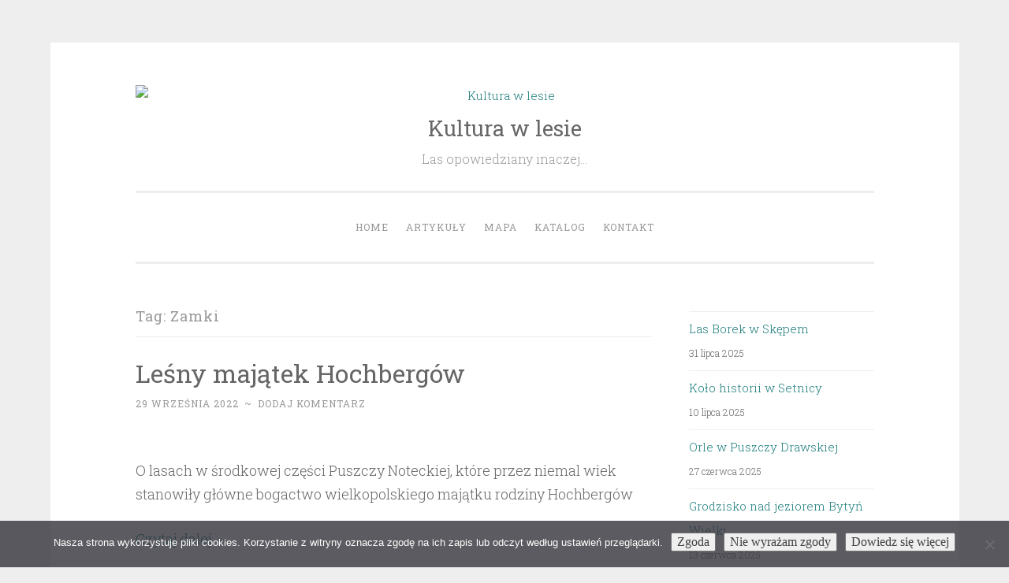

--- FILE ---
content_type: text/html; charset=UTF-8
request_url: https://www.kulturawlesie.pl/tag/zamki/
body_size: 10661
content:
<!DOCTYPE html>
<html lang="pl-PL">
<head>
<meta charset="UTF-8">
<meta name="viewport" content="width=device-width, initial-scale=1">
<link rel="profile" href="http://gmpg.org/xfn/11">

<meta name='robots' content='index, follow, max-image-preview:large, max-snippet:-1, max-video-preview:-1' />
	<style>img:is([sizes="auto" i], [sizes^="auto," i]) { contain-intrinsic-size: 3000px 1500px }</style>
	
	<!-- This site is optimized with the Yoast SEO plugin v26.4 - https://yoast.com/wordpress/plugins/seo/ -->
	<title>Archiwa: Zamki - Kultura w lesie</title>
	<link rel="canonical" href="https://www.kulturawlesie.pl/tag/zamki/" />
	<meta property="og:locale" content="pl_PL" />
	<meta property="og:type" content="article" />
	<meta property="og:title" content="Archiwa: Zamki - Kultura w lesie" />
	<meta property="og:url" content="https://www.kulturawlesie.pl/tag/zamki/" />
	<meta property="og:site_name" content="Kultura w lesie" />
	<meta name="twitter:card" content="summary_large_image" />
	<script type="application/ld+json" class="yoast-schema-graph">{"@context":"https://schema.org","@graph":[{"@type":"CollectionPage","@id":"https://www.kulturawlesie.pl/tag/zamki/","url":"https://www.kulturawlesie.pl/tag/zamki/","name":"Archiwa: Zamki - Kultura w lesie","isPartOf":{"@id":"https://www.kulturawlesie.pl/#website"},"breadcrumb":{"@id":"https://www.kulturawlesie.pl/tag/zamki/#breadcrumb"},"inLanguage":"pl-PL"},{"@type":"BreadcrumbList","@id":"https://www.kulturawlesie.pl/tag/zamki/#breadcrumb","itemListElement":[{"@type":"ListItem","position":1,"name":"Strona główna","item":"https://www.kulturawlesie.pl/"},{"@type":"ListItem","position":2,"name":"Zamki"}]},{"@type":"WebSite","@id":"https://www.kulturawlesie.pl/#website","url":"https://www.kulturawlesie.pl/","name":"Kultura w lesie","description":"Las opowiedziany inaczej...","publisher":{"@id":"https://www.kulturawlesie.pl/#organization"},"potentialAction":[{"@type":"SearchAction","target":{"@type":"EntryPoint","urlTemplate":"https://www.kulturawlesie.pl/?s={search_term_string}"},"query-input":{"@type":"PropertyValueSpecification","valueRequired":true,"valueName":"search_term_string"}}],"inLanguage":"pl-PL"},{"@type":"Organization","@id":"https://www.kulturawlesie.pl/#organization","name":"Kultura w lesie","url":"https://www.kulturawlesie.pl/","logo":{"@type":"ImageObject","inLanguage":"pl-PL","@id":"https://www.kulturawlesie.pl/#/schema/logo/image/","url":"https://www.kulturawlesie.pl/wp-content/uploads/2021/03/cropped-krameko-1.png","contentUrl":"https://www.kulturawlesie.pl/wp-content/uploads/2021/03/cropped-krameko-1.png","width":160,"height":30,"caption":"Kultura w lesie"},"image":{"@id":"https://www.kulturawlesie.pl/#/schema/logo/image/"}}]}</script>
	<!-- / Yoast SEO plugin. -->


<link rel='dns-prefetch' href='//netdna.bootstrapcdn.com' />
<link rel='dns-prefetch' href='//fonts.googleapis.com' />
<link rel="alternate" type="application/rss+xml" title="Kultura w lesie &raquo; Kanał z wpisami" href="https://www.kulturawlesie.pl/feed/" />
<link rel="alternate" type="application/rss+xml" title="Kultura w lesie &raquo; Kanał z komentarzami" href="https://www.kulturawlesie.pl/comments/feed/" />
<link rel="alternate" type="application/rss+xml" title="Kultura w lesie &raquo; Kanał z wpisami otagowanymi jako Zamki" href="https://www.kulturawlesie.pl/tag/zamki/feed/" />
<script type="text/javascript">
/* <![CDATA[ */
window._wpemojiSettings = {"baseUrl":"https:\/\/s.w.org\/images\/core\/emoji\/16.0.1\/72x72\/","ext":".png","svgUrl":"https:\/\/s.w.org\/images\/core\/emoji\/16.0.1\/svg\/","svgExt":".svg","source":{"concatemoji":"https:\/\/www.kulturawlesie.pl\/wp-includes\/js\/wp-emoji-release.min.js?ver=6.8.3"}};
/*! This file is auto-generated */
!function(s,n){var o,i,e;function c(e){try{var t={supportTests:e,timestamp:(new Date).valueOf()};sessionStorage.setItem(o,JSON.stringify(t))}catch(e){}}function p(e,t,n){e.clearRect(0,0,e.canvas.width,e.canvas.height),e.fillText(t,0,0);var t=new Uint32Array(e.getImageData(0,0,e.canvas.width,e.canvas.height).data),a=(e.clearRect(0,0,e.canvas.width,e.canvas.height),e.fillText(n,0,0),new Uint32Array(e.getImageData(0,0,e.canvas.width,e.canvas.height).data));return t.every(function(e,t){return e===a[t]})}function u(e,t){e.clearRect(0,0,e.canvas.width,e.canvas.height),e.fillText(t,0,0);for(var n=e.getImageData(16,16,1,1),a=0;a<n.data.length;a++)if(0!==n.data[a])return!1;return!0}function f(e,t,n,a){switch(t){case"flag":return n(e,"\ud83c\udff3\ufe0f\u200d\u26a7\ufe0f","\ud83c\udff3\ufe0f\u200b\u26a7\ufe0f")?!1:!n(e,"\ud83c\udde8\ud83c\uddf6","\ud83c\udde8\u200b\ud83c\uddf6")&&!n(e,"\ud83c\udff4\udb40\udc67\udb40\udc62\udb40\udc65\udb40\udc6e\udb40\udc67\udb40\udc7f","\ud83c\udff4\u200b\udb40\udc67\u200b\udb40\udc62\u200b\udb40\udc65\u200b\udb40\udc6e\u200b\udb40\udc67\u200b\udb40\udc7f");case"emoji":return!a(e,"\ud83e\udedf")}return!1}function g(e,t,n,a){var r="undefined"!=typeof WorkerGlobalScope&&self instanceof WorkerGlobalScope?new OffscreenCanvas(300,150):s.createElement("canvas"),o=r.getContext("2d",{willReadFrequently:!0}),i=(o.textBaseline="top",o.font="600 32px Arial",{});return e.forEach(function(e){i[e]=t(o,e,n,a)}),i}function t(e){var t=s.createElement("script");t.src=e,t.defer=!0,s.head.appendChild(t)}"undefined"!=typeof Promise&&(o="wpEmojiSettingsSupports",i=["flag","emoji"],n.supports={everything:!0,everythingExceptFlag:!0},e=new Promise(function(e){s.addEventListener("DOMContentLoaded",e,{once:!0})}),new Promise(function(t){var n=function(){try{var e=JSON.parse(sessionStorage.getItem(o));if("object"==typeof e&&"number"==typeof e.timestamp&&(new Date).valueOf()<e.timestamp+604800&&"object"==typeof e.supportTests)return e.supportTests}catch(e){}return null}();if(!n){if("undefined"!=typeof Worker&&"undefined"!=typeof OffscreenCanvas&&"undefined"!=typeof URL&&URL.createObjectURL&&"undefined"!=typeof Blob)try{var e="postMessage("+g.toString()+"("+[JSON.stringify(i),f.toString(),p.toString(),u.toString()].join(",")+"));",a=new Blob([e],{type:"text/javascript"}),r=new Worker(URL.createObjectURL(a),{name:"wpTestEmojiSupports"});return void(r.onmessage=function(e){c(n=e.data),r.terminate(),t(n)})}catch(e){}c(n=g(i,f,p,u))}t(n)}).then(function(e){for(var t in e)n.supports[t]=e[t],n.supports.everything=n.supports.everything&&n.supports[t],"flag"!==t&&(n.supports.everythingExceptFlag=n.supports.everythingExceptFlag&&n.supports[t]);n.supports.everythingExceptFlag=n.supports.everythingExceptFlag&&!n.supports.flag,n.DOMReady=!1,n.readyCallback=function(){n.DOMReady=!0}}).then(function(){return e}).then(function(){var e;n.supports.everything||(n.readyCallback(),(e=n.source||{}).concatemoji?t(e.concatemoji):e.wpemoji&&e.twemoji&&(t(e.twemoji),t(e.wpemoji)))}))}((window,document),window._wpemojiSettings);
/* ]]> */
</script>
<style id='wp-emoji-styles-inline-css' type='text/css'>

	img.wp-smiley, img.emoji {
		display: inline !important;
		border: none !important;
		box-shadow: none !important;
		height: 1em !important;
		width: 1em !important;
		margin: 0 0.07em !important;
		vertical-align: -0.1em !important;
		background: none !important;
		padding: 0 !important;
	}
</style>
<link rel='stylesheet' id='wp-block-library-css' href='https://www.kulturawlesie.pl/wp-includes/css/dist/block-library/style.min.css?ver=6.8.3' type='text/css' media='all' />
<style id='classic-theme-styles-inline-css' type='text/css'>
/*! This file is auto-generated */
.wp-block-button__link{color:#fff;background-color:#32373c;border-radius:9999px;box-shadow:none;text-decoration:none;padding:calc(.667em + 2px) calc(1.333em + 2px);font-size:1.125em}.wp-block-file__button{background:#32373c;color:#fff;text-decoration:none}
</style>
<style id='global-styles-inline-css' type='text/css'>
:root{--wp--preset--aspect-ratio--square: 1;--wp--preset--aspect-ratio--4-3: 4/3;--wp--preset--aspect-ratio--3-4: 3/4;--wp--preset--aspect-ratio--3-2: 3/2;--wp--preset--aspect-ratio--2-3: 2/3;--wp--preset--aspect-ratio--16-9: 16/9;--wp--preset--aspect-ratio--9-16: 9/16;--wp--preset--color--black: #000000;--wp--preset--color--cyan-bluish-gray: #abb8c3;--wp--preset--color--white: #fff;--wp--preset--color--pale-pink: #f78da7;--wp--preset--color--vivid-red: #cf2e2e;--wp--preset--color--luminous-vivid-orange: #ff6900;--wp--preset--color--luminous-vivid-amber: #fcb900;--wp--preset--color--light-green-cyan: #7bdcb5;--wp--preset--color--vivid-green-cyan: #00d084;--wp--preset--color--pale-cyan-blue: #8ed1fc;--wp--preset--color--vivid-cyan-blue: #0693e3;--wp--preset--color--vivid-purple: #9b51e0;--wp--preset--color--dark-green: #1c7c7c;--wp--preset--color--dark-gray: #666;--wp--preset--color--medium-gray: #999;--wp--preset--color--light-gray: #eee;--wp--preset--gradient--vivid-cyan-blue-to-vivid-purple: linear-gradient(135deg,rgba(6,147,227,1) 0%,rgb(155,81,224) 100%);--wp--preset--gradient--light-green-cyan-to-vivid-green-cyan: linear-gradient(135deg,rgb(122,220,180) 0%,rgb(0,208,130) 100%);--wp--preset--gradient--luminous-vivid-amber-to-luminous-vivid-orange: linear-gradient(135deg,rgba(252,185,0,1) 0%,rgba(255,105,0,1) 100%);--wp--preset--gradient--luminous-vivid-orange-to-vivid-red: linear-gradient(135deg,rgba(255,105,0,1) 0%,rgb(207,46,46) 100%);--wp--preset--gradient--very-light-gray-to-cyan-bluish-gray: linear-gradient(135deg,rgb(238,238,238) 0%,rgb(169,184,195) 100%);--wp--preset--gradient--cool-to-warm-spectrum: linear-gradient(135deg,rgb(74,234,220) 0%,rgb(151,120,209) 20%,rgb(207,42,186) 40%,rgb(238,44,130) 60%,rgb(251,105,98) 80%,rgb(254,248,76) 100%);--wp--preset--gradient--blush-light-purple: linear-gradient(135deg,rgb(255,206,236) 0%,rgb(152,150,240) 100%);--wp--preset--gradient--blush-bordeaux: linear-gradient(135deg,rgb(254,205,165) 0%,rgb(254,45,45) 50%,rgb(107,0,62) 100%);--wp--preset--gradient--luminous-dusk: linear-gradient(135deg,rgb(255,203,112) 0%,rgb(199,81,192) 50%,rgb(65,88,208) 100%);--wp--preset--gradient--pale-ocean: linear-gradient(135deg,rgb(255,245,203) 0%,rgb(182,227,212) 50%,rgb(51,167,181) 100%);--wp--preset--gradient--electric-grass: linear-gradient(135deg,rgb(202,248,128) 0%,rgb(113,206,126) 100%);--wp--preset--gradient--midnight: linear-gradient(135deg,rgb(2,3,129) 0%,rgb(40,116,252) 100%);--wp--preset--font-size--small: 13px;--wp--preset--font-size--medium: 20px;--wp--preset--font-size--large: 36px;--wp--preset--font-size--x-large: 42px;--wp--preset--spacing--20: 0.44rem;--wp--preset--spacing--30: 0.67rem;--wp--preset--spacing--40: 1rem;--wp--preset--spacing--50: 1.5rem;--wp--preset--spacing--60: 2.25rem;--wp--preset--spacing--70: 3.38rem;--wp--preset--spacing--80: 5.06rem;--wp--preset--shadow--natural: 6px 6px 9px rgba(0, 0, 0, 0.2);--wp--preset--shadow--deep: 12px 12px 50px rgba(0, 0, 0, 0.4);--wp--preset--shadow--sharp: 6px 6px 0px rgba(0, 0, 0, 0.2);--wp--preset--shadow--outlined: 6px 6px 0px -3px rgba(255, 255, 255, 1), 6px 6px rgba(0, 0, 0, 1);--wp--preset--shadow--crisp: 6px 6px 0px rgba(0, 0, 0, 1);}:where(.is-layout-flex){gap: 0.5em;}:where(.is-layout-grid){gap: 0.5em;}body .is-layout-flex{display: flex;}.is-layout-flex{flex-wrap: wrap;align-items: center;}.is-layout-flex > :is(*, div){margin: 0;}body .is-layout-grid{display: grid;}.is-layout-grid > :is(*, div){margin: 0;}:where(.wp-block-columns.is-layout-flex){gap: 2em;}:where(.wp-block-columns.is-layout-grid){gap: 2em;}:where(.wp-block-post-template.is-layout-flex){gap: 1.25em;}:where(.wp-block-post-template.is-layout-grid){gap: 1.25em;}.has-black-color{color: var(--wp--preset--color--black) !important;}.has-cyan-bluish-gray-color{color: var(--wp--preset--color--cyan-bluish-gray) !important;}.has-white-color{color: var(--wp--preset--color--white) !important;}.has-pale-pink-color{color: var(--wp--preset--color--pale-pink) !important;}.has-vivid-red-color{color: var(--wp--preset--color--vivid-red) !important;}.has-luminous-vivid-orange-color{color: var(--wp--preset--color--luminous-vivid-orange) !important;}.has-luminous-vivid-amber-color{color: var(--wp--preset--color--luminous-vivid-amber) !important;}.has-light-green-cyan-color{color: var(--wp--preset--color--light-green-cyan) !important;}.has-vivid-green-cyan-color{color: var(--wp--preset--color--vivid-green-cyan) !important;}.has-pale-cyan-blue-color{color: var(--wp--preset--color--pale-cyan-blue) !important;}.has-vivid-cyan-blue-color{color: var(--wp--preset--color--vivid-cyan-blue) !important;}.has-vivid-purple-color{color: var(--wp--preset--color--vivid-purple) !important;}.has-black-background-color{background-color: var(--wp--preset--color--black) !important;}.has-cyan-bluish-gray-background-color{background-color: var(--wp--preset--color--cyan-bluish-gray) !important;}.has-white-background-color{background-color: var(--wp--preset--color--white) !important;}.has-pale-pink-background-color{background-color: var(--wp--preset--color--pale-pink) !important;}.has-vivid-red-background-color{background-color: var(--wp--preset--color--vivid-red) !important;}.has-luminous-vivid-orange-background-color{background-color: var(--wp--preset--color--luminous-vivid-orange) !important;}.has-luminous-vivid-amber-background-color{background-color: var(--wp--preset--color--luminous-vivid-amber) !important;}.has-light-green-cyan-background-color{background-color: var(--wp--preset--color--light-green-cyan) !important;}.has-vivid-green-cyan-background-color{background-color: var(--wp--preset--color--vivid-green-cyan) !important;}.has-pale-cyan-blue-background-color{background-color: var(--wp--preset--color--pale-cyan-blue) !important;}.has-vivid-cyan-blue-background-color{background-color: var(--wp--preset--color--vivid-cyan-blue) !important;}.has-vivid-purple-background-color{background-color: var(--wp--preset--color--vivid-purple) !important;}.has-black-border-color{border-color: var(--wp--preset--color--black) !important;}.has-cyan-bluish-gray-border-color{border-color: var(--wp--preset--color--cyan-bluish-gray) !important;}.has-white-border-color{border-color: var(--wp--preset--color--white) !important;}.has-pale-pink-border-color{border-color: var(--wp--preset--color--pale-pink) !important;}.has-vivid-red-border-color{border-color: var(--wp--preset--color--vivid-red) !important;}.has-luminous-vivid-orange-border-color{border-color: var(--wp--preset--color--luminous-vivid-orange) !important;}.has-luminous-vivid-amber-border-color{border-color: var(--wp--preset--color--luminous-vivid-amber) !important;}.has-light-green-cyan-border-color{border-color: var(--wp--preset--color--light-green-cyan) !important;}.has-vivid-green-cyan-border-color{border-color: var(--wp--preset--color--vivid-green-cyan) !important;}.has-pale-cyan-blue-border-color{border-color: var(--wp--preset--color--pale-cyan-blue) !important;}.has-vivid-cyan-blue-border-color{border-color: var(--wp--preset--color--vivid-cyan-blue) !important;}.has-vivid-purple-border-color{border-color: var(--wp--preset--color--vivid-purple) !important;}.has-vivid-cyan-blue-to-vivid-purple-gradient-background{background: var(--wp--preset--gradient--vivid-cyan-blue-to-vivid-purple) !important;}.has-light-green-cyan-to-vivid-green-cyan-gradient-background{background: var(--wp--preset--gradient--light-green-cyan-to-vivid-green-cyan) !important;}.has-luminous-vivid-amber-to-luminous-vivid-orange-gradient-background{background: var(--wp--preset--gradient--luminous-vivid-amber-to-luminous-vivid-orange) !important;}.has-luminous-vivid-orange-to-vivid-red-gradient-background{background: var(--wp--preset--gradient--luminous-vivid-orange-to-vivid-red) !important;}.has-very-light-gray-to-cyan-bluish-gray-gradient-background{background: var(--wp--preset--gradient--very-light-gray-to-cyan-bluish-gray) !important;}.has-cool-to-warm-spectrum-gradient-background{background: var(--wp--preset--gradient--cool-to-warm-spectrum) !important;}.has-blush-light-purple-gradient-background{background: var(--wp--preset--gradient--blush-light-purple) !important;}.has-blush-bordeaux-gradient-background{background: var(--wp--preset--gradient--blush-bordeaux) !important;}.has-luminous-dusk-gradient-background{background: var(--wp--preset--gradient--luminous-dusk) !important;}.has-pale-ocean-gradient-background{background: var(--wp--preset--gradient--pale-ocean) !important;}.has-electric-grass-gradient-background{background: var(--wp--preset--gradient--electric-grass) !important;}.has-midnight-gradient-background{background: var(--wp--preset--gradient--midnight) !important;}.has-small-font-size{font-size: var(--wp--preset--font-size--small) !important;}.has-medium-font-size{font-size: var(--wp--preset--font-size--medium) !important;}.has-large-font-size{font-size: var(--wp--preset--font-size--large) !important;}.has-x-large-font-size{font-size: var(--wp--preset--font-size--x-large) !important;}
:where(.wp-block-post-template.is-layout-flex){gap: 1.25em;}:where(.wp-block-post-template.is-layout-grid){gap: 1.25em;}
:where(.wp-block-columns.is-layout-flex){gap: 2em;}:where(.wp-block-columns.is-layout-grid){gap: 2em;}
:root :where(.wp-block-pullquote){font-size: 1.5em;line-height: 1.6;}
</style>
<link rel='stylesheet' id='contact-form-7-css' href='https://www.kulturawlesie.pl/wp-content/plugins/contact-form-7/includes/css/styles.css?ver=6.1.3' type='text/css' media='all' />
<link rel='stylesheet' id='cookie-notice-front-css' href='https://www.kulturawlesie.pl/wp-content/plugins/cookie-notice/css/front.min.css?ver=2.5.10' type='text/css' media='all' />
<link rel='stylesheet' id='mapsmarkerpro-css' href='https://www.kulturawlesie.pl/wp-content/plugins/maps-marker-pro/css/mapsmarkerpro.css?ver=4.31.3' type='text/css' media='all' />
<link rel='stylesheet' id='font-awesome-css' href='//netdna.bootstrapcdn.com/font-awesome/4.1.0/css/font-awesome.css' type='text/css' media='screen' />
<link rel='stylesheet' id='penscratch-2-reset-css' href='https://www.kulturawlesie.pl/wp-content/themes/penscratch-2-wpcom/css/reset.css?ver=1.0' type='text/css' media='all' />
<link rel='stylesheet' id='penscratch-2-style-css' href='https://www.kulturawlesie.pl/wp-content/themes/penscratch-2-wpcom/style.css?ver=6.8.3' type='text/css' media='all' />
<link rel='stylesheet' id='penscratch-2-fonts-css' href='https://fonts.googleapis.com/css?family=Roboto+Slab%3A300%2C400%2C700&#038;subset=latin%2Clatin-ext' type='text/css' media='all' />
<link rel='stylesheet' id='penscratch-2-block-style-css' href='https://www.kulturawlesie.pl/wp-content/themes/penscratch-2-wpcom/css/blocks.css?ver=1.0' type='text/css' media='all' />
<script type="text/javascript" id="cookie-notice-front-js-before">
/* <![CDATA[ */
var cnArgs = {"ajaxUrl":"https:\/\/www.kulturawlesie.pl\/wp-admin\/admin-ajax.php","nonce":"2cc9bc41ec","hideEffect":"fade","position":"bottom","onScroll":false,"onScrollOffset":100,"onClick":false,"cookieName":"cookie_notice_accepted","cookieTime":86400,"cookieTimeRejected":2592000,"globalCookie":false,"redirection":false,"cache":false,"revokeCookies":false,"revokeCookiesOpt":"automatic"};
/* ]]> */
</script>
<script type="text/javascript" src="https://www.kulturawlesie.pl/wp-content/plugins/cookie-notice/js/front.min.js?ver=2.5.10" id="cookie-notice-front-js"></script>
<script type="text/javascript" src="https://www.kulturawlesie.pl/wp-includes/js/jquery/jquery.min.js?ver=3.7.1" id="jquery-core-js"></script>
<script type="text/javascript" src="https://www.kulturawlesie.pl/wp-includes/js/jquery/jquery-migrate.min.js?ver=3.4.1" id="jquery-migrate-js"></script>
<link rel="https://api.w.org/" href="https://www.kulturawlesie.pl/wp-json/" /><link rel="alternate" title="JSON" type="application/json" href="https://www.kulturawlesie.pl/wp-json/wp/v2/tags/207" /><link rel="EditURI" type="application/rsd+xml" title="RSD" href="https://www.kulturawlesie.pl/xmlrpc.php?rsd" />
<meta name="generator" content="WordPress 6.8.3" />

<style>
.scroll-back-to-top-wrapper {
    position: fixed;
	opacity: 0;
	visibility: hidden;
	overflow: hidden;
	text-align: center;
	z-index: 99999999;
    background-color: #777777;
	color: #eeeeee;
	width: 50px;
	height: 48px;
	line-height: 48px;
	right: 30px;
	bottom: 30px;
	padding-top: 2px;
	border-top-left-radius: 10px;
	border-top-right-radius: 10px;
	border-bottom-right-radius: 10px;
	border-bottom-left-radius: 10px;
	-webkit-transition: all 0.5s ease-in-out;
	-moz-transition: all 0.5s ease-in-out;
	-ms-transition: all 0.5s ease-in-out;
	-o-transition: all 0.5s ease-in-out;
	transition: all 0.5s ease-in-out;
}
.scroll-back-to-top-wrapper:hover {
	background-color: #888888;
  color: #eeeeee;
}
.scroll-back-to-top-wrapper.show {
    visibility:visible;
    cursor:pointer;
	opacity: 1.0;
}
.scroll-back-to-top-wrapper i.fa {
	line-height: inherit;
}
.scroll-back-to-top-wrapper .fa-lg {
	vertical-align: 0;
}
</style><link rel="icon" href="https://www.kulturawlesie.pl/wp-content/uploads/2018/06/cropped-cropped-cropped-SAM_4108-crop-32x32.jpg" sizes="32x32" />
<link rel="icon" href="https://www.kulturawlesie.pl/wp-content/uploads/2018/06/cropped-cropped-cropped-SAM_4108-crop-192x192.jpg" sizes="192x192" />
<link rel="apple-touch-icon" href="https://www.kulturawlesie.pl/wp-content/uploads/2018/06/cropped-cropped-cropped-SAM_4108-crop-180x180.jpg" />
<meta name="msapplication-TileImage" content="https://www.kulturawlesie.pl/wp-content/uploads/2018/06/cropped-cropped-cropped-SAM_4108-crop-270x270.jpg" />
</head>

<body class="archive tag tag-zamki tag-207 wp-custom-logo wp-embed-responsive wp-theme-penscratch-2-wpcom cookies-not-set">
<div id="page" class="hfeed site">
	<a class="skip-link screen-reader-text" href="#content">Przeskocz do treści</a>
	<header id="masthead" class="site-header" role="banner">
		<div class="site-branding">
			<a href="https://www.kulturawlesie.pl/" class="custom-logo-link" rel="home"><img width="160" height="30" src="https://www.kulturawlesie.pl/wp-content/uploads/2021/03/cropped-krameko-1.png" class="custom-logo" alt="Kultura w lesie" decoding="async" /></a>				<p class="site-title"><a href="https://www.kulturawlesie.pl/" rel="home">Kultura w lesie</a></p>
							<p class="site-description">Las opowiedziany inaczej&#8230;</p>
					</div>

		<nav id="site-navigation" class="main-navigation" role="navigation">
			<button class="menu-toggle">
				<svg xmlns="http://www.w3.org/2000/svg" viewBox="0 0 16 16"><rect x="0" fill="none" width="16" height="16"/><g><path id="menu-icon" d="M0 14h16v-2H0v2zM0 2v2h16V2H0zm0 7h16V7H0v2z"/></g></svg>
				Menu			</button>
			<div class="menu-menu-1-container"><ul id="menu-menu-1" class="menu"><li id="menu-item-3354" class="menu-item menu-item-type-custom menu-item-object-custom menu-item-home menu-item-3354"><a href="http://www.kulturawlesie.pl/">Home</a></li>
<li id="menu-item-8532" class="menu-item menu-item-type-post_type menu-item-object-page menu-item-8532"><a href="https://www.kulturawlesie.pl/archiwum/">Artykuły</a></li>
<li id="menu-item-7149" class="menu-item menu-item-type-post_type menu-item-object-page menu-item-7149"><a href="https://www.kulturawlesie.pl/mapa/">Mapa</a></li>
<li id="menu-item-19" class="menu-item menu-item-type-post_type menu-item-object-page menu-item-19"><a href="https://www.kulturawlesie.pl/katalog/">Katalog</a></li>
<li id="menu-item-2061" class="menu-item menu-item-type-post_type menu-item-object-page menu-item-2061"><a href="https://www.kulturawlesie.pl/kontakt/">Kontakt</a></li>
</ul></div>		</nav><!-- #site-navigation -->
	</header><!-- #masthead -->

	<div id="content" class="site-content">
					<a href="https://www.kulturawlesie.pl/" rel="home">
				<img class="custom-header" src="https://www.kulturawlesie.pl/wp-content/uploads/2018/06/cropped-cropped-SAM_4108-crop.jpg" width="937" height="317" alt="">
			</a>
		
	<section id="primary" class="content-area">
		<main id="main" class="site-main" role="main">

		
			<header class="page-header">
				<h1 class="page-title">Tag: <span>Zamki</span></h1>			</header><!-- .page-header -->

			
				
					
<article id="post-7730" class="post-7730 post type-post status-publish format-standard hentry category-puszcza-notecka tag-cmentarze-rodowe tag-dawne-cmentarze-ewangelickie tag-dawne-lesne-majatki tag-gornictwo tag-osady-nieistniejace tag-osady-sluzbowe-nieistniejace tag-zamki">
	<header class="entry-header">
		<h1 class="entry-title"><a href="https://www.kulturawlesie.pl/2022/09/29/dawne-lasy-hochbergow-w-puszczy-noteckiej/" rel="bookmark">Leśny majątek Hochbergów</a></h1>	</header><!-- .entry-header -->
				<div class="entry-meta">
			<span class="posted-on"><a href="https://www.kulturawlesie.pl/2022/09/29/dawne-lasy-hochbergow-w-puszczy-noteckiej/" rel="bookmark"><time class="entry-date published" datetime="2022-09-29T19:34:10+02:00">29 września 2022</time><time class="updated" datetime="2023-12-18T13:26:28+01:00">18 grudnia 2023</time></a></span><span class="byline"><span class="author vcard"><span class="sep"> ~ </span><a class="url fn n" href="https://www.kulturawlesie.pl/author/admin/">Piotr Rochowski</a></span></span>			<span class="sep"> ~ </span><span class="comments-link"><a href="https://www.kulturawlesie.pl/2022/09/29/dawne-lasy-hochbergow-w-puszczy-noteckiej/#respond">Dodaj komentarz</a></span>					</div><!-- .entry-meta -->
				<div class="entry-content">
		
<figure class="wp-block-image"><img fetchpriority="high" decoding="async" width="800" height="533" src="https://www.kulturawlesie.pl/wp-content/uploads/2022/09/IMG_6866-800x533.jpg" alt="" class="wp-image-7904" srcset="https://www.kulturawlesie.pl/wp-content/uploads/2022/09/IMG_6866-800x533.jpg 800w, https://www.kulturawlesie.pl/wp-content/uploads/2022/09/IMG_6866-400x267.jpg 400w, https://www.kulturawlesie.pl/wp-content/uploads/2022/09/IMG_6866-768x512.jpg 768w, https://www.kulturawlesie.pl/wp-content/uploads/2022/09/IMG_6866-300x200.jpg 300w, https://www.kulturawlesie.pl/wp-content/uploads/2022/09/IMG_6866.jpg 1200w" sizes="(max-width: 800px) 100vw, 800px" /></figure>



<p>O lasach w środkowej części Puszczy Noteckiej, które przez niemal wiek stanowiły główne bogactwo wielkopolskiego majątku rodziny Hochbergów</p>



 <a href="https://www.kulturawlesie.pl/2022/09/29/dawne-lasy-hochbergow-w-puszczy-noteckiej/#more-7730" class="more-link">Czytaj dalej <span class="screen-reader-text">&#8222;Leśny majątek Hochbergów&#8221;</span> <span class="meta-nav">&rarr;</span></a>			</div><!-- .entry-content -->
	</article><!-- #post-## -->

				
				
		
		</main><!-- #main -->
	</section><!-- #primary -->


	<div id="secondary" class="widget-area" role="complementary">
		<aside id="block-29" class="widget widget_block widget_recent_entries"><ul class="wp-block-latest-posts__list has-dates wp-block-latest-posts"><li><a class="wp-block-latest-posts__post-title" href="https://www.kulturawlesie.pl/2025/07/31/las-borek-w-skepem/">Las Borek w Skępem</a><time datetime="2025-07-31T10:49:34+02:00" class="wp-block-latest-posts__post-date">31 lipca 2025</time></li>
<li><a class="wp-block-latest-posts__post-title" href="https://www.kulturawlesie.pl/2025/07/10/kolo-historii-w-setnicy/">Koło historii w Setnicy</a><time datetime="2025-07-10T14:18:46+02:00" class="wp-block-latest-posts__post-date">10 lipca 2025</time></li>
<li><a class="wp-block-latest-posts__post-title" href="https://www.kulturawlesie.pl/2025/06/27/orle-w-puszczy-drawskiej/">Orle w Puszczy Drawskiej</a><time datetime="2025-06-27T11:49:00+02:00" class="wp-block-latest-posts__post-date">27 czerwca 2025</time></li>
<li><a class="wp-block-latest-posts__post-title" href="https://www.kulturawlesie.pl/2025/06/13/grodzisko-nad-jeziorem-bytyn-wielki/">Grodzisko nad jeziorem Bytyń Wielki</a><time datetime="2025-06-13T13:11:35+02:00" class="wp-block-latest-posts__post-date">13 czerwca 2025</time></li>
<li><a class="wp-block-latest-posts__post-title" href="https://www.kulturawlesie.pl/2025/05/30/grobowiec-barona-blankenburga/">Grobowiec barona Blankenburga</a><time datetime="2025-05-30T12:30:57+02:00" class="wp-block-latest-posts__post-date">30 maja 2025</time></li>
<li><a class="wp-block-latest-posts__post-title" href="https://www.kulturawlesie.pl/2025/05/15/pliszka-ponizej-pozrzadla/">Pliszka poniżej Poźrzadła, czyli puszczańska dolina młynów</a><time datetime="2025-05-15T13:20:03+02:00" class="wp-block-latest-posts__post-date">15 maja 2025</time></li>
<li><a class="wp-block-latest-posts__post-title" href="https://www.kulturawlesie.pl/2025/04/26/pociagiem-z-kunowic-do-cybinki/">Pociągiem z Kunowic do Cybinki</a><time datetime="2025-04-26T10:57:48+02:00" class="wp-block-latest-posts__post-date">26 kwietnia 2025</time></li>
<li><a class="wp-block-latest-posts__post-title" href="https://www.kulturawlesie.pl/2025/04/09/holenderski-most-miedzy-rzepinem-i-maczkowem/">Holenderski Most między Rzepinem i Maczkowem</a><time datetime="2025-04-09T13:53:17+02:00" class="wp-block-latest-posts__post-date">9 kwietnia 2025</time></li>
<li><a class="wp-block-latest-posts__post-title" href="https://www.kulturawlesie.pl/2025/03/27/dawna-kopalnia-wegla-brunatnego-hermania-kolo-radzikowa/">Dawna kopalnia węgla brunatnego Hermania koło Radzikowa</a><time datetime="2025-03-27T10:53:47+01:00" class="wp-block-latest-posts__post-date">27 marca 2025</time></li>
<li><a class="wp-block-latest-posts__post-title" href="https://www.kulturawlesie.pl/2025/03/13/niemieckie-autostradowe-obozy-pracy-w-puszczy-rzepinskiej/">Niemieckie „autostradowe” obozy pracy w Puszczy Rzepińskiej</a><time datetime="2025-03-13T11:22:47+01:00" class="wp-block-latest-posts__post-date">13 marca 2025</time></li>
<li><a class="wp-block-latest-posts__post-title" href="https://www.kulturawlesie.pl/2025/02/28/grodzisko-kolo-tarnawy-rzepinskiej/">Grodzisko koło Tarnawy Rzepińskiej</a><time datetime="2025-02-28T12:33:02+01:00" class="wp-block-latest-posts__post-date">28 lutego 2025</time></li>
<li><a class="wp-block-latest-posts__post-title" href="https://www.kulturawlesie.pl/2025/02/12/dzika-ilanka-za-torzymiem/">Dzika Ilanka za Torzymiem</a><time datetime="2025-02-12T11:34:14+01:00" class="wp-block-latest-posts__post-date">12 lutego 2025</time></li>
<li><a class="wp-block-latest-posts__post-title" href="https://www.kulturawlesie.pl/2025/01/29/gradyn-nad-ilanka/">Gradyń nad Ilanką</a><time datetime="2025-01-29T13:59:23+01:00" class="wp-block-latest-posts__post-date">29 stycznia 2025</time></li>
<li><a class="wp-block-latest-posts__post-title" href="https://www.kulturawlesie.pl/2025/01/16/mlynskie-wzgorza-kolo-kunowic/">Młyńskie Wzgórza koło Kunowic</a><time datetime="2025-01-16T14:05:28+01:00" class="wp-block-latest-posts__post-date">16 stycznia 2025</time></li>
<li><a class="wp-block-latest-posts__post-title" href="https://www.kulturawlesie.pl/2025/01/03/dawna-papiernia-pulverkrug-nad-ilanka/">Dawna papiernia Pulverkrug nad Ilanką</a><time datetime="2025-01-03T14:00:56+01:00" class="wp-block-latest-posts__post-date">3 stycznia 2025</time></li>
</ul></aside><aside id="nav_menu-5" class="widget widget_nav_menu"><h1 class="widget-title">Lasy</h1><div class="menu-kompleksy-lesne-container"><ul id="menu-kompleksy-lesne" class="menu"><li id="menu-item-8809" class="menu-item menu-item-type-taxonomy menu-item-object-category menu-item-8809"><a href="https://www.kulturawlesie.pl/category/bory-dolnoslaskie/">Bory Dolnośląskie</a></li>
<li id="menu-item-8818" class="menu-item menu-item-type-taxonomy menu-item-object-category menu-item-8818"><a href="https://www.kulturawlesie.pl/category/lasy-beskidzkie/">Lasy beskidzkie</a></li>
<li id="menu-item-8817" class="menu-item menu-item-type-taxonomy menu-item-object-category menu-item-8817"><a href="https://www.kulturawlesie.pl/category/las-gdanski-i-las-koronowski/">Las Gdański i Las Koronowski</a></li>
<li id="menu-item-8805" class="menu-item menu-item-type-taxonomy menu-item-object-category menu-item-8805"><a href="https://www.kulturawlesie.pl/category/lasy-jurajskie/">Lasy jurajskie</a></li>
<li id="menu-item-8820" class="menu-item menu-item-type-taxonomy menu-item-object-category menu-item-8820"><a href="https://www.kulturawlesie.pl/category/lasy-lublinieckie/">Lasy Lublinieckie</a></li>
<li id="menu-item-8821" class="menu-item menu-item-type-taxonomy menu-item-object-category menu-item-8821"><a href="https://www.kulturawlesie.pl/category/lasy-mazowieckie/">Lasy mazowieckie</a></li>
<li id="menu-item-8822" class="menu-item menu-item-type-taxonomy menu-item-object-category menu-item-8822"><a href="https://www.kulturawlesie.pl/category/lasy-nadmorskie/">Lasy nadmorskie</a></li>
<li id="menu-item-8823" class="menu-item menu-item-type-taxonomy menu-item-object-category menu-item-8823"><a href="https://www.kulturawlesie.pl/category/lasy-pogorza-karpackiego/">Lasy Pogórza Karpackiego</a></li>
<li id="menu-item-8824" class="menu-item menu-item-type-taxonomy menu-item-object-category menu-item-8824"><a href="https://www.kulturawlesie.pl/category/lasy-roztoczanskie/">Lasy roztoczańskie</a></li>
<li id="menu-item-8811" class="menu-item menu-item-type-taxonomy menu-item-object-category menu-item-8811"><a href="https://www.kulturawlesie.pl/category/puszcza-bydgoska/">Puszcza Bydgoska</a></li>
<li id="menu-item-8806" class="menu-item menu-item-type-taxonomy menu-item-object-category menu-item-8806"><a href="https://www.kulturawlesie.pl/category/puszcza-drawska/">Puszcza Drawska</a></li>
<li id="menu-item-8812" class="menu-item menu-item-type-taxonomy menu-item-object-category menu-item-8812"><a href="https://www.kulturawlesie.pl/category/puszcza-niepolomicka/">Puszcza Niepołomicka</a></li>
<li id="menu-item-8828" class="menu-item menu-item-type-taxonomy menu-item-object-category menu-item-8828"><a href="https://www.kulturawlesie.pl/category/puszcza-notecka/">Puszcza Notecka</a></li>
<li id="menu-item-8808" class="menu-item menu-item-type-taxonomy menu-item-object-category menu-item-8808"><a href="https://www.kulturawlesie.pl/category/inne-lasy/">Inne lasy</a></li>
<li id="menu-item-8807" class="menu-item menu-item-type-taxonomy menu-item-object-category menu-item-8807"><a href="https://www.kulturawlesie.pl/category/wedrowki-przez-las/">Wędrówki przez las</a></li>
<li id="menu-item-8810" class="menu-item menu-item-type-taxonomy menu-item-object-category menu-item-8810"><a href="https://www.kulturawlesie.pl/category/wokol-kultury-w-lesie/">Wokół Kultury w lesie</a></li>
</ul></div></aside><aside id="linkcat-141" class="widget widget_links"><h1 class="widget-title">Nasze konto na Facebook</h1>
	<ul class='xoxo blogroll'>
<li><a href="https://www.facebook.com/kulturawlesie/" target="_blank"><img src="http://www.kulturawlesie.pl/wp-content/uploads/2016/12/Facebook.png" alt="Nasze konto na Facebook" /> Nasze konto na Facebook</a></li>

	</ul>
</aside>
	</div><!-- #secondary -->

	</div><!-- #content -->

	<footer id="colophon" class="site-footer" role="contentinfo">
				<div class="site-info-wrapper clear">
						<div class="site-info">
				<a href="http://wordpress.org/">Dumnie wspierane przez WordPressa</a>
				<span class="sep"> ~ </span>
				Motyw: Penscratch 2. Autor motywu: <a href="https://wordpress.com/themes/" rel="designer">WordPress.com</a>.			</div><!-- .site-info -->
		</div><!-- .site-info-wrapper -->
	</footer><!-- #colophon -->
</div><!-- #page -->

<script type="speculationrules">
{"prefetch":[{"source":"document","where":{"and":[{"href_matches":"\/*"},{"not":{"href_matches":["\/wp-*.php","\/wp-admin\/*","\/wp-content\/uploads\/*","\/wp-content\/*","\/wp-content\/plugins\/*","\/wp-content\/themes\/penscratch-2-wpcom\/*","\/*\\?(.+)"]}},{"not":{"selector_matches":"a[rel~=\"nofollow\"]"}},{"not":{"selector_matches":".no-prefetch, .no-prefetch a"}}]},"eagerness":"conservative"}]}
</script>
<div class="scroll-back-to-top-wrapper">
	<span class="scroll-back-to-top-inner">
					<i class="fa fa-2x fa-arrow-circle-up"></i>
			</span>
</div><script type="text/javascript" src="https://www.kulturawlesie.pl/wp-includes/js/dist/hooks.min.js?ver=4d63a3d491d11ffd8ac6" id="wp-hooks-js"></script>
<script type="text/javascript" src="https://www.kulturawlesie.pl/wp-includes/js/dist/i18n.min.js?ver=5e580eb46a90c2b997e6" id="wp-i18n-js"></script>
<script type="text/javascript" id="wp-i18n-js-after">
/* <![CDATA[ */
wp.i18n.setLocaleData( { 'text direction\u0004ltr': [ 'ltr' ] } );
/* ]]> */
</script>
<script type="text/javascript" src="https://www.kulturawlesie.pl/wp-content/plugins/contact-form-7/includes/swv/js/index.js?ver=6.1.3" id="swv-js"></script>
<script type="text/javascript" id="contact-form-7-js-translations">
/* <![CDATA[ */
( function( domain, translations ) {
	var localeData = translations.locale_data[ domain ] || translations.locale_data.messages;
	localeData[""].domain = domain;
	wp.i18n.setLocaleData( localeData, domain );
} )( "contact-form-7", {"translation-revision-date":"2025-10-29 10:26:34+0000","generator":"GlotPress\/4.0.3","domain":"messages","locale_data":{"messages":{"":{"domain":"messages","plural-forms":"nplurals=3; plural=(n == 1) ? 0 : ((n % 10 >= 2 && n % 10 <= 4 && (n % 100 < 12 || n % 100 > 14)) ? 1 : 2);","lang":"pl"},"This contact form is placed in the wrong place.":["Ten formularz kontaktowy zosta\u0142 umieszczony w niew\u0142a\u015bciwym miejscu."],"Error:":["B\u0142\u0105d:"]}},"comment":{"reference":"includes\/js\/index.js"}} );
/* ]]> */
</script>
<script type="text/javascript" id="contact-form-7-js-before">
/* <![CDATA[ */
var wpcf7 = {
    "api": {
        "root": "https:\/\/www.kulturawlesie.pl\/wp-json\/",
        "namespace": "contact-form-7\/v1"
    }
};
/* ]]> */
</script>
<script type="text/javascript" src="https://www.kulturawlesie.pl/wp-content/plugins/contact-form-7/includes/js/index.js?ver=6.1.3" id="contact-form-7-js"></script>
<script type="text/javascript" id="scroll-back-to-top-js-extra">
/* <![CDATA[ */
var scrollBackToTop = {"scrollDuration":"500","fadeDuration":"0.5"};
/* ]]> */
</script>
<script type="text/javascript" src="https://www.kulturawlesie.pl/wp-content/plugins/scroll-back-to-top/assets/js/scroll-back-to-top.js" id="scroll-back-to-top-js"></script>
<script type="text/javascript" src="https://www.kulturawlesie.pl/wp-content/themes/penscratch-2-wpcom/js/navigation.js?ver=20120206" id="penscratch-2-navigation-js"></script>
<script type="text/javascript" src="https://www.kulturawlesie.pl/wp-content/themes/penscratch-2-wpcom/js/penscratch-2.js?ver=20230518" id="penscratch-2-scripts-js"></script>
<script type="text/javascript" src="https://www.kulturawlesie.pl/wp-content/themes/penscratch-2-wpcom/js/skip-link-focus-fix.js?ver=20130115" id="penscratch-2-skip-link-focus-fix-js"></script>

		<!-- Cookie Notice plugin v2.5.10 by Hu-manity.co https://hu-manity.co/ -->
		<div id="cookie-notice" role="dialog" class="cookie-notice-hidden cookie-revoke-hidden cn-position-bottom" aria-label="Cookie Notice" style="background-color: rgba(50,50,58,0.8);"><div class="cookie-notice-container" style="color: #fff"><span id="cn-notice-text" class="cn-text-container">Nasza strona wykorzystuje pliki cookies. Korzystanie z witryny oznacza zgodę na ich zapis lub odczyt według ustawień przeglądarki.</span><span id="cn-notice-buttons" class="cn-buttons-container"><button id="cn-accept-cookie" data-cookie-set="accept" class="cn-set-cookie cn-button cn-button-custom button" aria-label="Zgoda">Zgoda</button><button id="cn-refuse-cookie" data-cookie-set="refuse" class="cn-set-cookie cn-button cn-button-custom button" aria-label="Nie wyrażam zgody">Nie wyrażam zgody</button><button data-link-url="http://wszystkoociasteczkach.pl/" data-link-target="_blank" id="cn-more-info" class="cn-more-info cn-button cn-button-custom button" aria-label="Dowiedz się więcej">Dowiedz się więcej</button></span><button type="button" id="cn-close-notice" data-cookie-set="accept" class="cn-close-icon" aria-label="Nie wyrażam zgody"></button></div>
			
		</div>
		<!-- / Cookie Notice plugin -->
</body>
</html>
